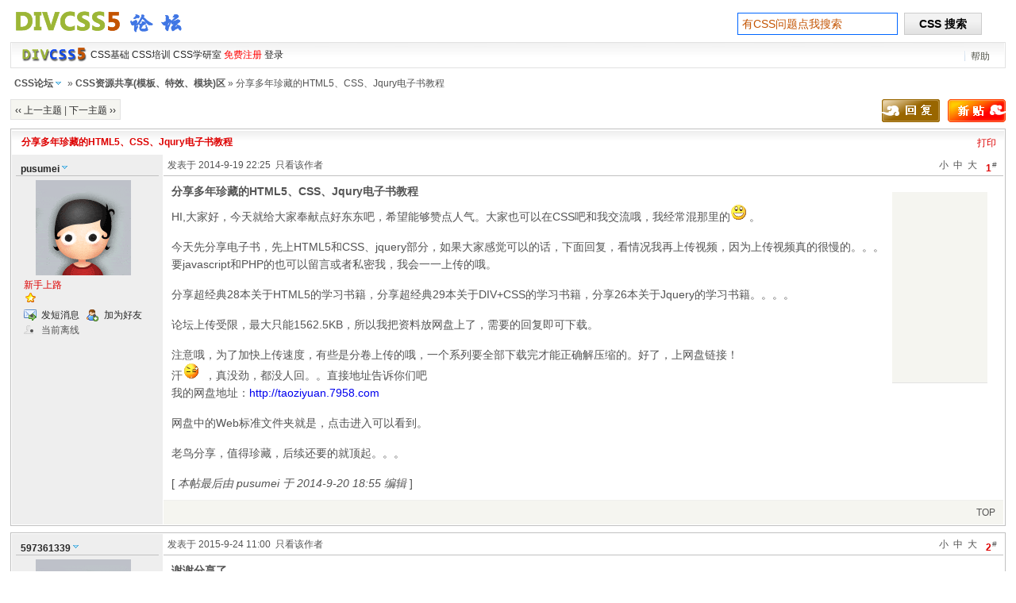

--- FILE ---
content_type: text/html
request_url: http://www.divcss5.com/bbs/thread-4397-1-1.html
body_size: 5838
content:
<!DOCTYPE html PUBLIC "-//W3C//DTD XHTML 1.0 Transitional//EN" "http://www.w3.org/TR/xhtml1/DTD/xhtml1-transitional.dtd">
<html xmlns="http://www.w3.org/1999/xhtml">
<head>
<meta http-equiv="Content-Type" content="text/html; charset=utf-8" />
<title>分享多年珍藏的HTML5、CSS、Jqury电子书教程 - CSS资源共享(模板、特效、模块)区 - CSS论坛  - DIVCSS5</title>
<meta name="keywords" content="CSS论坛,div css论坛," />
<meta name="description" content=" CSS论坛 HI,大家好，今天就给大家奉献点好东东吧，希望能够赞点人气。大家也可以在CSS吧和我交流哦，我经常混那里的 。

今天先分享电子书，先上HTML5和CSS、jquery部分，如果大家 ... - divcss5" />
<meta name="generator" content="Discuz! 6.1.0" />
<meta name="author" content="Discuz! Team and Comsenz UI Team" />
<meta name="copyright" content="2001-2008 Comsenz Inc." />
<meta name="MSSmartTagsPreventParsing" content="True" />
<meta http-equiv="MSThemeCompatible" content="Yes" />
<link rel="archives" title="css论坛" href="http://www.divcss5.com/bbs/viewthread.php/archiver/" />
	<link rel="stylesheet" type="text/css" href="forumdata/cache/style_2_viewthread.css" />
	<link rel="stylesheet" type="text/css" href="forumdata/cache/style_2_common.css" />
<script type="text/javascript">
	var discuz_uid = 0;var IMGDIR = './images/Beijing2008';var attackevasive = '0';var gid = 0;var STYLEID = '2';
	gid = parseInt('1');var fid = parseInt('6');var tid = parseInt('4397');
</script>
<script src="include/javascript/common.js" type="text/javascript"></script>
</head>

<body onkeydown="if(event.keyCode==27) return false;">

	<div id="append_parent"></div><div id="ajaxwaitid"></div>
	<div class="wrap">
		<div id="header">
			<h2><a href="/bbs/" title="CSS论坛"><img src="/bbs/images/default/logo.gif" alt="CSS论坛-DIVCSS5论坛" border="0" /></a></h2>
			<div id="ad_headerbanner"><div class="sousuo"><form action="http://s.divcss5.com/cse/search" target="_blank">
  <input type="hidden" name="s" value="9726664442028693732">
    <input type="text" class="txt" name="q" size="30" maxlength="100"  title=" 有CSS问题,DIVCSS5 一下! " value="有CSS问题点我搜索" onmouseover="this.style.borderColor='black';this.style.backgroundColor='#EBEBEB'"
onmouseout="this.style.borderColor='black';this.style.backgroundColor='#ffffff'" style="border-width:1px;border-color=black" onfocus="if (value =='有CSS问题点我搜索'){value =''}" onblur="if (value ==''){value='有CSS问题点我搜索'}"  />
    <input type="submit" class="bot" value="CSS 搜索" title="DIVCSS5-DIV CSS搜索" />

</form></div></div>
		</div>
		<div id="menu">
			<span class="avataonline">
			<a href="http://www.divcss5.com/" title="DIV CSS 网站"><strong>CSS基础</strong></a>
			<a href="/peixun/" title="DIV+CSS培训" target="_blank"><strong>CSS培训</strong></a>			
			<a href="/edu/" title="DIV CSS学研室-VIP" target="_blank"><strong>CSS学研室</strong></a>
							<a href="zhucet.php"><span style="color:#F00">免费注册</span></a>
				<a href="logging.php?action=login">登录</a>
						</span>
					<ul>
						
																						<li><a href="faq.php">帮助</a></li>
			</ul>
		</div><style type="text/css">
.defaultpost { height: auto !important; height:120px; min-height:120px !important; }
.signatures { height: expression(signature(this)); max-height: 100px; }
</style>

<script src="include/javascript/viewthread.js" type="text/javascript"></script>
<script type="text/javascript">zoomstatus = parseInt(1);</script>

<div id="foruminfo">
	<div id="nav">
		<div class="userinfolist">
			<p><a href="/bbs/" id="forumlist" onmouseover="showMenu(this.id)" class="dropmenu">CSS论坛</a> &raquo; <a href="forum-6-1.html">CSS资源共享(模板、特效、模块)区</a> &raquo; 分享多年珍藏的HTML5、CSS、Jqury电子书教程</p>
		</div>
	</div>
	<div id="headsearch">
			</div>
</div>

<div id="ad_text"></div>
<div class="pages_btns">
	<div class="threadflow"><a href="redirect.php?fid=6&amp;tid=4397&amp;goto=nextoldset"> &lsaquo;&lsaquo; 上一主题</a> | <a href="redirect.php?fid=6&amp;tid=4397&amp;goto=nextnewset">下一主题 &rsaquo;&rsaquo;</a></div>
				<span class="postbtn" id="newspecial" onmouseover="$('newspecial').id = 'newspecialtmp';this.id = 'newspecial';showMenu(this.id)"><a href="post.php?action=newthread&amp;fid=6&amp;extra="><img src="./images/Beijing2008/newtopic.gif" border="0" alt="发新话题" title="发新话题" /></a></span>
		<span class="replybtn"><a href="post.php?action=reply&amp;fid=6&amp;tid=4397&amp;extra="><img src="./images/Beijing2008/reply.gif" border="0" alt="" /></a></span></div>

	<ul class="popupmenu_popup newspecialmenu" id="newspecial_menu" style="display: none">
		<li><a href="post.php?action=newthread&amp;fid=6&amp;extra=">发新话题</a></li>
		<li class="poll"><a href="post.php?action=newthread&amp;fid=6&amp;extra=&amp;special=1">发布投票</a></li>		<li class="trade"><a href="post.php?action=newthread&amp;fid=6&amp;extra=&amp;special=2">发布商品</a></li>		<li class="reward"><a href="post.php?action=newthread&amp;fid=6&amp;extra=&amp;special=3">发布悬赏</a></li>		<li class="activity"><a href="post.php?action=newthread&amp;fid=6&amp;extra=&amp;special=4">发布活动</a></li>		<li class="debate"><a href="post.php?action=newthread&amp;fid=6&amp;extra=&amp;special=5">发布辩论</a></li>		<li class="video"><a href="post.php?action=newthread&amp;fid=6&amp;extra=&amp;special=6">发布视频</a></li>			</ul>

<form method="post" name="modactions">
	<input type="hidden" name="formhash" value="bd9a07af" />
	<div class="mainbox viewthread">
		<span class="headactions">
				<a href="viewthread.php?action=printable&amp;tid=4397" target="_blank" class="notabs">打印</a>
				</span>
		<h1>分享多年珍藏的HTML5、CSS、Jqury电子书教程		</h1>
							<table id="pid20008" summary="pid20008" cellspacing="0" cellpadding="0">
			<tr>
				<td class="postauthor">
					 					<cite>											<a href="space-uid-25733.html" target="_blank" id="userinfo20008" class="dropmenu" onmouseover="showMenu(this.id)">pusumei</a></cite>
																			<div class="avatar"><img src="/data/avatar/000/02/57/33_avatar_middle.jpg" onerror="this.onerror=null;this.src='/images/noavatar_middle.gif'"></div>												<p><em>新手上路</em></p>
						<p><img src="./images/Beijing2008/star_level1.gif" alt="Rank: 1" /></p>
																		
						<ul>
												<li class="pm"><a href="###" onclick="pmwin('open', 'uid=25733')">发短消息</a></li>
						<li class="buddy"><a href="my.php?item=buddylist&amp;newbuddyid=25733&amp;buddysubmit=yes" target="_blank" id="ajax_buddy_0" onclick="ajaxmenu(event, this.id, 3000, 0)">加为好友</a></li>

																					<li class="offline">当前离线
														</li>
						
						</ul>
									</td>
				<td class="postcontent" >
					<div class="postinfo">
						<strong title="复制帖子链接到剪贴板" id="postnum20008" onclick="setcopy('http://www.divcss5.com/bbs/viewthread.php/viewthread.php?tid=4397&amp;page=1#pid20008', '帖子链接已经复制到剪贴板')">1<sup>#</sup></strong>
													<em onclick="$('postmessage_20008').className='t_bigfont'">大</em>							<em onclick="$('postmessage_20008').className='t_msgfont'">中</em>
							<em onclick="$('postmessage_20008').className='t_smallfont'">小</em>												发表于 2014-9-19 22:25&nbsp;																					<a href="viewthread.php?tid=4397&amp;page=1&amp;authorid=25733" rel="nofollow">只看该作者</a>
																		</div>
					<div id="ad_thread2_0"></div>					<div class="postmessage defaultpost">
																		<div class="ad_pip" id="ad_thread3_0"><script type="text/javascript"><!--
google_ad_client = "ca-pub-6057706211967641";
/* bbs120 */
google_ad_slot = "7269797327";
google_ad_width = 120;
google_ad_height = 240;
//-->
</script>
<script type="text/javascript"
src="//pagead2.googlesyndication.com/pagead/show_ads.js">
</script></div><div id="ad_thread4_0"></div>
													<h2>分享多年珍藏的HTML5、CSS、Jqury电子书教程</h2>
						
						
																											<div id="postmessage_20008" class="t_msgfont">HI,大家好，今天就给大家奉献点好东东吧，希望能够赞点人气。大家也可以在CSS吧和我交流哦，我经常混那里的<img src="images/smilies/default/biggrin.gif" smilieid="3" border="0" alt="" /> 。<br />
<br />
今天先分享电子书，先上HTML5和CSS、jquery部分，如果大家感觉可以的话，下面回复，看情况我再上传视频，因为上传视频真的很慢的。。。要javascript和PHP的也可以留言或者私密我，我会一一上传的哦。<br />
<br />
分享超经典28本关于HTML5的学习书籍，分享超经典29本关于DIV+CSS的学习书籍，分享26本关于Jquery的学习书籍。。。。<br />
<br />
论坛上传受限，最大只能1562.5KB，所以我把资料放网盘上了，需要的回复即可下载。<br />
<br />
注意哦，为了加快上传速度，有些是分卷上传的哦，一个系列要全部下载完才能正确解压缩的。好了，上网盘链接！<br />
汗<img src="images/smilies/default/sweat.gif" smilieid="10" border="0" alt="" />&nbsp;&nbsp;，真没劲，都没人回。。直接地址告诉你们吧<br />
我的网盘地址：<a href="http://taoziyuan.7958.com" target="_blank">http://taoziyuan.7958.com</a><br />
<br />
网盘中的Web标准文件夹就是，点击进入可以看到。<br />
<br />
老鸟分享，值得珍藏，后续还要的就顶起。。。<br />
<br />
[<i> 本帖最后由 pusumei 于 2014-9-20 18:55 编辑 </i>]</div>

							
							
							
							
															<div id="post_rate_div_20008"></div>
																</div>
							</td>
		</tr>
		<tr>
			<td class="postauthor">
								<div class="popupmenu_popup userinfopanel" id="userinfo20008_menu" style="display: none;">
										<dl><dt>UID</dt><dd>25733&nbsp;</dd><dt>帖子</dt><dd>3&nbsp;</dd><dt>精华</dt><dd><a href="digest.php?authorid=25733">0</a>&nbsp;</dd><dt>积分</dt><dd>2&nbsp;</dd><dt>阅读权限</dt><dd>10&nbsp;</dd><dt>来自</dt><dd>深圳&nbsp;</dd><dt>在线时间</dt><dd>1 小时&nbsp;</dd><dt>注册时间</dt><dd>2014-9-19&nbsp;</dd><dt>最后登录</dt><dd>2014-9-22&nbsp;</dd></dl>
											<p><a href="http://taoziyuan.7958.com" target="_blank">查看个人网站</a></p>
										<p><a href="space-uid-25733.html" target="_blank">查看详细资料</a></p>
														</div>
							</td>
			<td class="postcontent">
				<div class="postactions">
										<p>
																																																						<strong onclick="scroll(0,0)" title="顶部">TOP</strong>
					</p>
					<div id="ad_thread1_0"></div>				</div>
			</td>
		</tr>
		</table>
		</div><div id="ad_interthread">		</div>
	<div class="mainbox viewthread">
			<table id="pid20074" summary="pid20074" cellspacing="0" cellpadding="0">
			<tr>
				<td class="postauthor">
					 <a name="lastpost"></a>					<cite>											<a href="space-uid-26290.html" target="_blank" id="userinfo20074" class="dropmenu" onmouseover="showMenu(this.id)">597361339</a></cite>
																			<div class="avatar"><img src="/data/avatar/000/02/62/90_avatar_middle.jpg" onerror="this.onerror=null;this.src='/images/noavatar_middle.gif'"></div>												<p><em>新手上路</em></p>
						<p><img src="./images/Beijing2008/star_level1.gif" alt="Rank: 1" /></p>
																		
						<ul>
												<li class="pm"><a href="###" onclick="pmwin('open', 'uid=26290')">发短消息</a></li>
						<li class="buddy"><a href="my.php?item=buddylist&amp;newbuddyid=26290&amp;buddysubmit=yes" target="_blank" id="ajax_buddy_1" onclick="ajaxmenu(event, this.id, 3000, 0)">加为好友</a></li>

																					<li class="offline">当前离线
														</li>
						
						</ul>
									</td>
				<td class="postcontent" >
					<div class="postinfo">
						<strong title="复制帖子链接到剪贴板" id="postnum20074" onclick="setcopy('http://www.divcss5.com/bbs/viewthread.php/viewthread.php?tid=4397&amp;page=1#pid20074', '帖子链接已经复制到剪贴板')">2<sup>#</sup></strong>
													<em onclick="$('postmessage_20074').className='t_bigfont'">大</em>							<em onclick="$('postmessage_20074').className='t_msgfont'">中</em>
							<em onclick="$('postmessage_20074').className='t_smallfont'">小</em>												发表于 2015-9-24 11:00&nbsp;																					<a href="viewthread.php?tid=4397&amp;page=1&amp;authorid=26290" rel="nofollow">只看该作者</a>
																		</div>
					<div id="ad_thread2_1"></div>					<div class="postmessage defaultpost">
																		<div id="ad_thread3_1"></div><div id="ad_thread4_1"></div>
													<h2>谢谢分享了</h2>
						
						
																											<div id="postmessage_20074" class="t_msgfont">谢谢给大家伙的分享，点赞</div>

							
							
							
							
															<div id="post_rate_div_20074"></div>
																</div>
							</td>
		</tr>
		<tr>
			<td class="postauthor">
								<div class="popupmenu_popup userinfopanel" id="userinfo20074_menu" style="display: none;">
										<dl><dt>UID</dt><dd>26290&nbsp;</dd><dt>帖子</dt><dd>1&nbsp;</dd><dt>精华</dt><dd><a href="digest.php?authorid=26290">0</a>&nbsp;</dd><dt>积分</dt><dd>0&nbsp;</dd><dt>阅读权限</dt><dd>10&nbsp;</dd><dt>在线时间</dt><dd>0 小时&nbsp;</dd><dt>注册时间</dt><dd>2015-9-24&nbsp;</dd><dt>最后登录</dt><dd>2015-9-24&nbsp;</dd></dl>
										<p><a href="space-uid-26290.html" target="_blank">查看详细资料</a></p>
														</div>
							</td>
			<td class="postcontent">
				<div class="postactions">
										<p>
																																																						<strong onclick="scroll(0,0)" title="顶部">TOP</strong>
					</p>
					<div id="ad_thread1_1"></div>				</div>
			</td>
		</tr>
		</table>
		</div>
</form>



<div class="pages_btns">
	<div class="threadflow"><a href="redirect.php?fid=6&amp;tid=4397&amp;goto=nextoldset"> &lsaquo;&lsaquo; 上一主题</a> | <a href="redirect.php?fid=6&amp;tid=4397&amp;goto=nextnewset">下一主题 &rsaquo;&rsaquo;</a></div>
				<span class="postbtn" id="newspecialtmp" onmouseover="$('newspecial').id = 'newspecialtmp';this.id = 'newspecial';showMenu(this.id)"><a href="post.php?action=newthread&amp;fid=6&amp;extra="><img src="./images/Beijing2008/newtopic.gif" border="0" alt="发新话题" title="发新话题" /></a></span>
		<span class="replybtn"><a href="post.php?action=reply&amp;fid=6&amp;tid=4397&amp;extra="><img src="./images/Beijing2008/reply.gif" border="0" alt="" /></a></span></div>

	<div class="popupmenu_popup" id="forumlist_menu" style="display: none">
		<dl><dt><a href="/bbs/?gid=1">CSS树根(掌握与打牢基础)</a></dt><dd><ul><li><a href="forum-2-1.html">css新人指导(指示牌)</a></li><li><a href="forum-4-1.html">CSS常见问题和精华</a></li><li><a href="forum-5-1.html">CSS提问(问题解决)区</a></li><li><a href="forum-12-1.html">网页制作基础(html基础)</a></li><li class="current"><a href="forum-6-1.html">CSS资源共享(模板、特效、模块)区</a></li><li><a href="forum-18-1.html">CSS站务与公告</a></li></ul></dd></dl><dl><dt><a href="/bbs/?gid=3">CSS树枝(交流分享掌握全面)</a></dt><dd><ul><li><a href="forum-7-1.html">新大陆(新发现)</a></li><li><a href="forum-8-1.html">SEO交流区</a></li><li><a href="forum-10-1.html">CSS模板制作交流</a></li><li><a href="forum-9-1.html">网店装修(如淘宝、空间)区</a></li><li><a href="forum-19-1.html">Photoshop+Cdr网页设计专区</a></li></ul></dd></dl><dl><dt><a href="/bbs/?gid=13">CSS开花结果(合作与交易)</a></dt><dd><ul><li><a href="forum-14-1.html">CSS制作任务</a></li><li><a href="forum-15-1.html">网页模板交易</a></li><li><a href="forum-16-1.html">网站程序交易</a></li><li><a href="forum-17-1.html">友情链接交换与合作</a></li></ul></dd></dl>	</div>

<script type="text/javascript">
var maxpage = 1;
if(maxpage > 1) {
	document.onkeyup = function(e){
		e = e ? e : window.event;
		var tagname = is_ie ? e.srcElement.tagName : e.target.tagName;
		if(tagname == 'INPUT' || tagname == 'TEXTAREA') return;
		actualCode = e.keyCode ? e.keyCode : e.charCode;
					}
}
</script>
</div>	<ul class="popupmenu_popup headermenu_popup" id="memcp_menu" style="display: none">
		<li><a href="memcp.php">控制面板首页</a></li>
		<li><a href="memcp.php?action=profile">编辑个人资料</a></li>
					<li><a href="memcp.php?action=credits">积分交易</a></li>
				<li><a href="memcp.php?action=creditslog">积分记录</a></li>
		<li><a href="memcp.php?action=usergroups">公众用户组</a></li>
					</ul>
	<div class="ad_footerbanner" id="ad_footerbanner1"></div><div class="ad_footerbanner" id="ad_footerbanner2"></div><div class="ad_footerbanner" id="ad_footerbanner3"></div>

<div id="footer">
	<div class="wrap">
		<div id="footlinks">
			<p>
				<a href="member.php?action=clearcookies&amp;formhash=bd9a07af">清除 Cookies</a>
				- <a href="/about/lianxi.html" target="_blank">联系我们</a> - <a href="/bbs/" target="_blank">CSS论坛</a> - <a href="http://www.divcss5.com/" target="_blank">CSS教程</a>
				- <a href="/edu/" target="_blank">CSS学研室</a> - <a href="http://www.divcss5.com/" target="_blank">DIV CSS</a>
								- <span class="scrolltop" onclick="window.scrollTo(0,0);" style="color:#F00;">TOP</span>					
			</p>
		</div>

		<a href="http://www.divcss5.com" target="_blank" title="div+css"><img src="/bbs/images/default/xlogo.gif
" border="0" alt="div+css" /></a>
		<p id="copyright">
			Powered by <strong><a href="http://www.discuz.net" target="_blank">Discuz!</a></strong>-<strong><a href="http://www.divcss5.com" target="_blank">CSS</a></strong> <em>6.1.0</em>-<a href="http://www.divcss5.com" target="_blank"><em>DIV+CSS</em></a>			&copy; 2009-2014 <a href="http://www.divcss5.com" target="_blank">DIVCSS5</a> | <a href="http://www.divcss5.com/html/" target="_blank">HTML教程</a></p>	</div>
</div>
<span style="display:none;">
	<script type="text/javascript">
var gaJsHost = (("https:" == document.location.protocol) ? "https://ssl." : "http://www.");
document.write(unescape("%3Cscript src='" + gaJsHost + "google-analytics.com/ga.js' type='text/javascript'%3E%3C/script%3E"));
</script>
<script type="text/javascript">
try {
var pageTracker = _gat._getTracker("UA-6832924-6");
pageTracker._trackPageview();
} catch(err) {}</script><script src="http://s94.cnzz.com/stat.php?id=315133&web_id=315133" type="text/javascript"></script>
</span>
</body>
</html>

--- FILE ---
content_type: text/html; charset=utf-8
request_url: https://www.google.com/recaptcha/api2/aframe
body_size: 269
content:
<!DOCTYPE HTML><html><head><meta http-equiv="content-type" content="text/html; charset=UTF-8"></head><body><script nonce="Fw1Y5jIfHhWVC2OZ7WVd5g">/** Anti-fraud and anti-abuse applications only. See google.com/recaptcha */ try{var clients={'sodar':'https://pagead2.googlesyndication.com/pagead/sodar?'};window.addEventListener("message",function(a){try{if(a.source===window.parent){var b=JSON.parse(a.data);var c=clients[b['id']];if(c){var d=document.createElement('img');d.src=c+b['params']+'&rc='+(localStorage.getItem("rc::a")?sessionStorage.getItem("rc::b"):"");window.document.body.appendChild(d);sessionStorage.setItem("rc::e",parseInt(sessionStorage.getItem("rc::e")||0)+1);localStorage.setItem("rc::h",'1768736622968');}}}catch(b){}});window.parent.postMessage("_grecaptcha_ready", "*");}catch(b){}</script></body></html>

--- FILE ---
content_type: application/x-javascript
request_url: http://www.divcss5.com/bbs/include/javascript/viewthread.js
body_size: 11369
content:
/*
	[Discuz!] (C)2001-2007 Comsenz Inc.
	This is NOT a freeware, use is subject to license terms

	$RCSfile: viewthread.js,v $
	$Revision: 1.78 $
	$Date: 2007/08/01 05:55:44 $
*/

var msgwidth = 0;
function attachimg(obj, action) {
	if(action == 'load') {
		if(is_ie && is_ie < 7) {
			var objinfo = fetchOffset(obj);
			msgwidth = document.body.clientWidth - objinfo['left'] - 20;
		} else {
			if(!msgwidth) {
				var re = /postcontent|message/i;
				var testobj = obj;
				while((testobj = testobj.parentNode) != null) {
					var matches = re.exec(testobj.className);
					if(matches != null) {
						msgwidth = testobj.clientWidth - 20;
						break;
					}
				}
				if(msgwidth < 1) {
					msgwidth = window.screen.width;
				}
			}
		}
		if(obj.width > msgwidth) {
			obj.resized = true;
			obj.width = msgwidth;
			obj.style.cursor = 'pointer';
		} else {
			obj.onclick = null;
		}
	} else if(action == 'mouseover') {
		if(obj.resized) {
			obj.style.cursor = 'pointer';
		}
	}
}

function attachimginfo(obj, infoobj, show, event) {
	objinfo = fetchOffset(obj);
	if(show) {
		$(infoobj).style.left = objinfo['left'] + 'px';
		$(infoobj).style.top = obj.offsetHeight < 40 ? (objinfo['top'] + obj.offsetHeight) + 'px' : objinfo['top'] + 'px';
		$(infoobj).style.display = '';
	} else {
		if(is_ie) {
			$(infoobj).style.display = 'none';
			return;
		} else {
			var mousex = document.body.scrollLeft + event.clientX;
			var mousey = document.documentElement.scrollTop + event.clientY;
			if(mousex < objinfo['left'] || mousex > objinfo['left'] + objinfo['width'] || mousey < objinfo['top'] || mousey > objinfo['top'] + objinfo['height']) {
				$(infoobj).style.display = 'none';
			}
		}
	}
}

function copycode(obj) {
	if(is_ie && obj.style.display != 'none') {
		var rng = document.body.createTextRange();
		rng.moveToElementText(obj);
		rng.scrollIntoView();
		rng.select();
		rng.execCommand("Copy");
		rng.collapse(false);
	}
}

function signature(obj) {
	if(obj.style.maxHeightIE != '') {
		var height = (obj.scrollHeight > parseInt(obj.style.maxHeightIE)) ? obj.style.maxHeightIE : obj.scrollHeight;
		if(obj.innerHTML.indexOf('<IMG ') == -1) {
			obj.style.maxHeightIE = '';
		}
		return height;
	}
}

function fastreply(subject, pid) {
	if($('postform')) {
		var postnum = $('postnum' + pid).innerHTML;
		if($('userinfo' + pid)) {
			postnum += ' ' + $('userinfo' + pid).innerHTML;
		}
		$('postform').subject.value = subject.replace(/#/, postnum.replace(/<[\/\!]*?[^<>]*?>/ig, ''));
		$('postform').message.focus();
	}
}

function tagshow(event) {
	var obj = is_ie ? event.srcElement : event.target;
	obj.id = !obj.id ? 'tag_' + Math.random() : obj.id;
	ajaxmenu(event, obj.id, 0, '', 1, 3, 0);
	obj.onclick = null;
}

var zoomobj = Array();var zoomadjust;var zoomstatus = 1;

function zoom(obj, zimg) {
	if(!zoomstatus) {
		window.open(zimg, '', '');
		return;
	}
	if(!zimg) {
		zimg = obj.src;
	}
	if(!$('zoomimglayer_bg')) {
		div = document.createElement('div');div.id = 'zoomimglayer_bg';
		div.style.position = 'absolute';
		div.style.left = div.style.top = '0px';
		div.style.width = '100%';
		div.style.height = document.body.scrollHeight + 'px';
		div.style.backgroundColor = '#000';
		div.style.display = 'none';
		div.style.filter = 'progid:DXImageTransform.Microsoft.Alpha(opacity=80,finishOpacity=100,style=0)';
		div.style.opacity = 0.8;
		$('append_parent').appendChild(div);
		div = document.createElement('div');div.id = 'zoomimglayer';
		div.style.position = 'absolute';
		div.className = 'popupmenu_popup';
		div.style.padding = 0;
		$('append_parent').appendChild(div);
	}
	zoomobj['srcinfo'] = fetchOffset(obj);
	zoomobj['srcobj'] = obj;
	zoomobj['zimg'] = zimg;
	$('zoomimglayer').style.display = '';
	$('zoomimglayer').style.left = zoomobj['srcinfo']['left'] + 'px';
	$('zoomimglayer').style.top = zoomobj['srcinfo']['top'] + 'px';
	$('zoomimglayer').style.width = zoomobj['srcobj'].width + 'px';
	$('zoomimglayer').style.height = zoomobj['srcobj'].height + 'px';
	$('zoomimglayer').style.filter = 'progid:DXImageTransform.Microsoft.Alpha(opacity=40,finishOpacity=100,style=0)';
	$('zoomimglayer').style.opacity = 0.4;
	$('zoomimglayer').style.zIndex = 999;
	$('zoomimglayer').innerHTML = '<table width="100%" height="100%" cellspacing="0" cellpadding="0"><tr><td align="center" valign="middle"><img src="' + IMGDIR + '/loading.gif"></td></tr></table><div style="position:absolute;top:-100000px;visibility:hidden"><img onload="zoomimgresize(this)" src="' + zoomobj['zimg'] + '"></div>';
}

var zoomdragstart = new Array();
var zoomclick = 0;
function zoomdrag(e, op) {
	if(op == 1) {
		zoomclick = 1;
		zoomdragstart = is_ie ? [event.clientX, event.clientY] : [e.clientX, e.clientY];
		zoomdragstart[2] = parseInt($('zoomimglayer').style.left);
		zoomdragstart[3] = parseInt($('zoomimglayer').style.top);
		doane(e);
	} else if(op == 2 && zoomdragstart[0]) {
		zoomclick = 0;
		var zoomdragnow = is_ie ? [event.clientX, event.clientY] : [e.clientX, e.clientY];
		$('zoomimglayer').style.left = (zoomdragstart[2] + zoomdragnow[0] - zoomdragstart[0]) + 'px';
		$('zoomimglayer').style.top = (zoomdragstart[3] + zoomdragnow[1] - zoomdragstart[1]) + 'px';
		doane(e);
	} else if(op == 3) {
		if(zoomclick) zoomclose();
		zoomdragstart = [];
		doane(e);
	}
}

function zoomST(c) {
	if($('zoomimglayer').style.display == '') {
		$('zoomimglayer').style.left = (parseInt($('zoomimglayer').style.left) + zoomobj['x']) + 'px';
		$('zoomimglayer').style.top = (parseInt($('zoomimglayer').style.top) + zoomobj['y']) + 'px';
		$('zoomimglayer').style.width = (parseInt($('zoomimglayer').style.width) + zoomobj['w']) + 'px';
		$('zoomimglayer').style.height = (parseInt($('zoomimglayer').style.height) + zoomobj['h']) + 'px';
		var opacity = c * 20;
		$('zoomimglayer').style.filter = 'progid:DXImageTransform.Microsoft.Alpha(opacity=' + opacity + ',finishOpacity=100,style=0)';
		$('zoomimglayer').style.opacity = opacity / 100;
		c++;
		if(c <= 5) {
			setTimeout('zoomST(' + c + ')', 5);
		} else {
			zoomadjust = 1;
			$('zoomimglayer').style.filter = '';
			$('zoomimglayer_bg').style.display = '';
			$('zoomimglayer').innerHTML = '<table cellspacing="0" cellpadding="2"><tr><td style="text-align: right">鼠标滚轮缩放图片 <a href="' + zoomobj['zimg'] + '" target="_blank"><img src="' + IMGDIR + '/newwindow.gif" border="0" style="vertical-align: middle" title="在新窗口打开" /></a> <a href="###" onclick="zoomimgadjust(event, 1)"><img src="' + IMGDIR + '/resize.gif" border="0" style="vertical-align: middle" title="实际大小" /></a> <a href="###" onclick="zoomclose()"><img style="vertical-align: middle" src="' + IMGDIR +'/close.gif" title="关闭" /></a>&nbsp;</td></tr><tr><td align="center" id="zoomimgbox"><img id="zoomimg" style="cursor: move; margin: 5px;" src="' + zoomobj['zimg'] + '" width="' + $('zoomimglayer').style.width + '" height="' + $('zoomimglayer').style.height + '"></td></tr></table>';
			$('zoomimglayer').style.overflow = 'visible';
			$('zoomimglayer').style.width = $('zoomimglayer').style.height = 'auto';
			if(is_ie){
				$('zoomimglayer').onmousewheel = zoomimgadjust;
			} else {
				$('zoomimglayer').addEventListener("DOMMouseScroll", zoomimgadjust, false);
			}
			$('zoomimgbox').onmousedown = function(event) {try{zoomdrag(event, 1);}catch(e){}};
			$('zoomimgbox').onmousemove = function(event) {try{zoomdrag(event, 2);}catch(e){}};
			$('zoomimgbox').onmouseup = function(event) {try{zoomdrag(event, 3);}catch(e){}};
		}
	}
}

function zoomimgresize(obj) {
	zoomobj['zimginfo'] = [obj.width, obj.height];
	var r = obj.width / obj.height;
	var w = document.body.clientWidth * 0.95;
	w = obj.width > w ? w : obj.width;
	var h = w / r;
	var clientHeight = document.documentElement.clientHeight ? document.documentElement.clientHeight : document.body.clientHeight;
	var scrollTop = document.body.scrollTop ? document.body.scrollTop : document.documentElement.scrollTop;
	if(h > clientHeight) {
		h = clientHeight;
		w = h * r;
	}
	var l = (document.body.clientWidth - w) / 2;
	var t = h < clientHeight ? (clientHeight - h) / 2 : 0;
	t += + scrollTop;
	zoomobj['x'] = (l - zoomobj['srcinfo']['left']) / 5;
	zoomobj['y'] = (t - zoomobj['srcinfo']['top']) / 5;
	zoomobj['w'] = (w - zoomobj['srcobj'].width) / 5;
	zoomobj['h'] = (h - zoomobj['srcobj'].height) / 5;
	$('zoomimglayer').style.filter = '';
	$('zoomimglayer').innerHTML = '';
	setTimeout('zoomST(1)', 5);
}

function zoomimgadjust(e, a) {
	if(!a) {
		if(!e) e = window.event;
		if(e.altKey || e.shiftKey || e.ctrlKey) return;
		var l = parseInt($('zoomimglayer').style.left);
		var t = parseInt($('zoomimglayer').style.top);
		if(e.wheelDelta <= 0 || e.detail > 0) {
			if($('zoomimg').width <= 200 || $('zoomimg').height <= 200) {
				doane(e);return;
			}
			$('zoomimg').width -= zoomobj['zimginfo'][0] / 10;
			$('zoomimg').height -= zoomobj['zimginfo'][1] / 10;
			l += zoomobj['zimginfo'][0] / 20;
			t += zoomobj['zimginfo'][1] / 20;
		} else {
			if($('zoomimg').width >= zoomobj['zimginfo'][0]) {
				zoomimgadjust(e, 1);return;
			}
			$('zoomimg').width += zoomobj['zimginfo'][0] / 10;
			$('zoomimg').height += zoomobj['zimginfo'][1] / 10;
			l -= zoomobj['zimginfo'][0] / 20;
			t -= zoomobj['zimginfo'][1] / 20;
		}
	} else {
		var clientHeight = document.documentElement.clientHeight ? document.documentElement.clientHeight : document.body.clientHeight;
		var scrollTop = document.body.scrollTop ? document.body.scrollTop : document.documentElement.scrollTop;
		$('zoomimg').width = zoomobj['zimginfo'][0];$('zoomimg').height = zoomobj['zimginfo'][1];
		var l = (document.body.clientWidth - $('zoomimg').clientWidth) / 2;l = l > 0 ? l : 0;
		var t = (clientHeight - $('zoomimg').clientHeight) / 2 + scrollTop;t = t > 0 ? t : 0;
	}
	$('zoomimglayer').style.left = l + 'px';
	$('zoomimglayer').style.top = t + 'px';
	$('zoomimglayer_bg').style.height = t + $('zoomimglayer').clientHeight > $('zoomimglayer_bg').clientHeight ? (t + $('zoomimglayer').clientHeight) + 'px' : $('zoomimglayer_bg').style.height;
	doane(e);
}

function zoomclose() {
	$('zoomimglayer').innerHTML = '';
	$('zoomimglayer').style.display = 'none';
	$('zoomimglayer_bg').style.display = 'none';
}

function v_onPlayStart(videoId, isAvailability, length) {
	ajaxget('video.php?action=updatevideoinfo&vid=' + videoId, '');
}

function parsetag(pid) {
	var tagfindarray = new Array();
	var str = $('postmessage_'+pid).innerHTML.replace(/(^|>)([^<]+)(?=<|$)/ig, function($1, $2, $3, $4) {
		for(i in tagarray) {
			if(tagarray[i] && $3.indexOf(tagarray[i]) != -1) {
				$3 = $3.replace(tagarray[i], '<h_ ' + i + '>');
				tmp = $3.replace(/&[a-z]*?<h_ \d+>[a-z]*?;/ig, '');
				if(tmp != $3) {
					$3 = tmp;
				} else {
					tagfindarray[i] = tagarray[i];
					tagarray[i] = '';
				}
			}
		}
		return $2 + $3;
    	});
	$('postmessage_'+pid).innerHTML = str.replace(/<h_ (\d+)>/ig, function($1, $2) {
		return '<span href=\"tag.php?name=' + tagencarray[$2] + '\" onclick=\"tagshow(event)\" class=\"t_tag\">' + tagfindarray[$2] + '</span>';
    	});
}